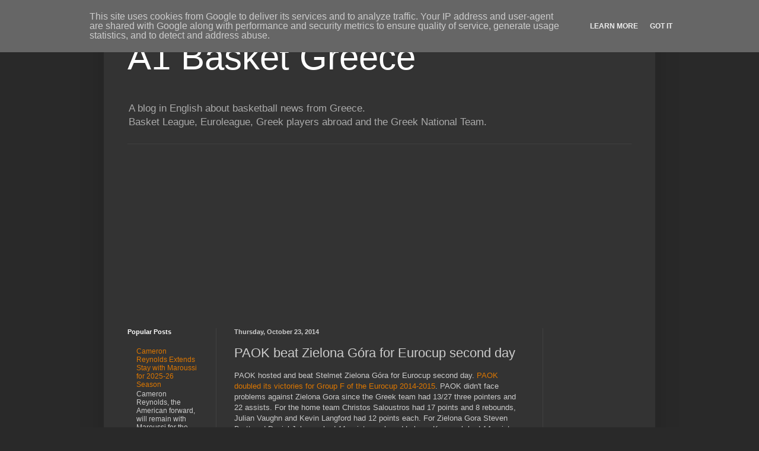

--- FILE ---
content_type: text/html; charset=UTF-8
request_url: https://www.a1basket.gr/2014/10/paok-beat-zielona-gora-for-eurocup.html
body_size: 11701
content:
<!DOCTYPE html>
<html class='v2' dir='ltr' xmlns='http://www.w3.org/1999/xhtml' xmlns:b='http://www.google.com/2005/gml/b' xmlns:data='http://www.google.com/2005/gml/data' xmlns:expr='http://www.google.com/2005/gml/expr' xmlns:og='http://ogp.me/ns#'>
<head>
<link href='https://www.blogger.com/static/v1/widgets/335934321-css_bundle_v2.css' rel='stylesheet' type='text/css'/>
<meta content='width=1100' name='viewport'/>
<meta content='text/html; charset=UTF-8' http-equiv='Content-Type'/>
<meta content='blogger' name='generator'/>
<link href='https://www.a1basket.gr/favicon.ico' rel='icon' type='image/x-icon'/>
<link href='https://www.a1basket.gr/2014/10/paok-beat-zielona-gora-for-eurocup.html' rel='canonical'/>
<link rel="alternate" type="application/atom+xml" title="A1 Basket Greece - Atom" href="https://www.a1basket.gr/feeds/posts/default" />
<link rel="alternate" type="application/rss+xml" title="A1 Basket Greece - RSS" href="https://www.a1basket.gr/feeds/posts/default?alt=rss" />
<link rel="service.post" type="application/atom+xml" title="A1 Basket Greece - Atom" href="https://www.blogger.com/feeds/3622491561348237477/posts/default" />

<link rel="alternate" type="application/atom+xml" title="A1 Basket Greece - Atom" href="https://www.a1basket.gr/feeds/3508685928182865258/comments/default" />
<!--Can't find substitution for tag [blog.ieCssRetrofitLinks]-->
<meta content='https://www.a1basket.gr/2014/10/paok-beat-zielona-gora-for-eurocup.html' property='og:url'/>
<meta content='PAOK beat Zielona Góra for Eurocup second day' property='og:title'/>
<meta content='A blog in English about basketball news from Greece.
Basket League, Euroleague, Greek players abroad and Greek National Team.' property='og:description'/>
<title>A1 Basket Greece: PAOK beat Zielona Góra for Eurocup second day</title>
<style id='page-skin-1' type='text/css'><!--
/*
-----------------------------------------------
Blogger Template Style
Name:     Simple
Designer: Blogger
URL:      www.blogger.com
----------------------------------------------- */
/* Content
----------------------------------------------- */
body {
font: normal normal 12px Arial, Tahoma, Helvetica, FreeSans, sans-serif;
color: #cccccc;
background: #292929 none repeat scroll top left;
padding: 0 40px 40px 40px;
}
html body .region-inner {
min-width: 0;
max-width: 100%;
width: auto;
}
h2 {
font-size: 22px;
}
a:link {
text-decoration:none;
color: #dd7700;
}
a:visited {
text-decoration:none;
color: #cc6600;
}
a:hover {
text-decoration:underline;
color: #cc6600;
}
.body-fauxcolumn-outer .fauxcolumn-inner {
background: transparent none repeat scroll top left;
_background-image: none;
}
.body-fauxcolumn-outer .cap-top {
position: absolute;
z-index: 1;
height: 400px;
width: 100%;
}
.body-fauxcolumn-outer .cap-top .cap-left {
width: 100%;
background: transparent none repeat-x scroll top left;
_background-image: none;
}
.content-outer {
-moz-box-shadow: 0 0 40px rgba(0, 0, 0, .15);
-webkit-box-shadow: 0 0 5px rgba(0, 0, 0, .15);
-goog-ms-box-shadow: 0 0 10px #333333;
box-shadow: 0 0 40px rgba(0, 0, 0, .15);
margin-bottom: 1px;
}
.content-inner {
padding: 10px 10px;
}
.content-inner {
background-color: #333333;
}
/* Header
----------------------------------------------- */
.header-outer {
background: transparent none repeat-x scroll 0 -400px;
_background-image: none;
}
.Header h1 {
font: normal normal 60px Arial, Tahoma, Helvetica, FreeSans, sans-serif;
color: #ffffff;
text-shadow: -1px -1px 1px rgba(0, 0, 0, .2);
}
.Header h1 a {
color: #ffffff;
}
.Header .description {
font-size: 140%;
color: #aaaaaa;
}
.header-inner .Header .titlewrapper {
padding: 22px 30px;
}
.header-inner .Header .descriptionwrapper {
padding: 0 30px;
}
/* Tabs
----------------------------------------------- */
.tabs-inner .section:first-child {
border-top: 1px solid #404040;
}
.tabs-inner .section:first-child ul {
margin-top: -1px;
border-top: 1px solid #404040;
border-left: 0 solid #404040;
border-right: 0 solid #404040;
}
.tabs-inner .widget ul {
background: #222222 none repeat-x scroll 0 -800px;
_background-image: none;
border-bottom: 1px solid #404040;
margin-top: 0;
margin-left: -30px;
margin-right: -30px;
}
.tabs-inner .widget li a {
display: inline-block;
padding: .6em 1em;
font: normal normal 14px Arial, Tahoma, Helvetica, FreeSans, sans-serif;
color: #999999;
border-left: 1px solid #333333;
border-right: 0 solid #404040;
}
.tabs-inner .widget li:first-child a {
border-left: none;
}
.tabs-inner .widget li.selected a, .tabs-inner .widget li a:hover {
color: #ffffff;
background-color: #000000;
text-decoration: none;
}
/* Columns
----------------------------------------------- */
.main-outer {
border-top: 0 solid #404040;
}
.fauxcolumn-left-outer .fauxcolumn-inner {
border-right: 1px solid #404040;
}
.fauxcolumn-right-outer .fauxcolumn-inner {
border-left: 1px solid #404040;
}
/* Headings
----------------------------------------------- */
div.widget > h2,
div.widget h2.title {
margin: 0 0 1em 0;
font: normal bold 11px Arial, Tahoma, Helvetica, FreeSans, sans-serif;
color: #ffffff;
}
/* Widgets
----------------------------------------------- */
.widget .zippy {
color: #999999;
text-shadow: 2px 2px 1px rgba(0, 0, 0, .1);
}
.widget .popular-posts ul {
list-style: none;
}
/* Posts
----------------------------------------------- */
h2.date-header {
font: normal bold 11px Arial, Tahoma, Helvetica, FreeSans, sans-serif;
}
.date-header span {
background-color: transparent;
color: #cccccc;
padding: inherit;
letter-spacing: inherit;
margin: inherit;
}
.main-inner {
padding-top: 30px;
padding-bottom: 30px;
}
.main-inner .column-center-inner {
padding: 0 15px;
}
.main-inner .column-center-inner .section {
margin: 0 15px;
}
.post {
margin: 0 0 25px 0;
}
h3.post-title, .comments h4 {
font: normal normal 22px Arial, Tahoma, Helvetica, FreeSans, sans-serif;
margin: .75em 0 0;
}
.post-body {
font-size: 110%;
line-height: 1.4;
position: relative;
}
.post-body img, .post-body .tr-caption-container, .Profile img, .Image img,
.BlogList .item-thumbnail img {
padding: 0;
background: #111111;
border: 1px solid #111111;
-moz-box-shadow: 1px 1px 5px rgba(0, 0, 0, .1);
-webkit-box-shadow: 1px 1px 5px rgba(0, 0, 0, .1);
box-shadow: 1px 1px 5px rgba(0, 0, 0, .1);
}
.post-body img, .post-body .tr-caption-container {
padding: 1px;
}
.post-body .tr-caption-container {
color: #cccccc;
}
.post-body .tr-caption-container img {
padding: 0;
background: transparent;
border: none;
-moz-box-shadow: 0 0 0 rgba(0, 0, 0, .1);
-webkit-box-shadow: 0 0 0 rgba(0, 0, 0, .1);
box-shadow: 0 0 0 rgba(0, 0, 0, .1);
}
.post-header {
margin: 0 0 1.5em;
line-height: 1.6;
font-size: 90%;
}
.post-footer {
margin: 20px -2px 0;
padding: 5px 10px;
color: #888888;
background-color: #303030;
border-bottom: 1px solid #444444;
line-height: 1.6;
font-size: 90%;
}
#comments .comment-author {
padding-top: 1.5em;
border-top: 1px solid #404040;
background-position: 0 1.5em;
}
#comments .comment-author:first-child {
padding-top: 0;
border-top: none;
}
.avatar-image-container {
margin: .2em 0 0;
}
#comments .avatar-image-container img {
border: 1px solid #111111;
}
/* Comments
----------------------------------------------- */
.comments .comments-content .icon.blog-author {
background-repeat: no-repeat;
background-image: url([data-uri]);
}
.comments .comments-content .loadmore a {
border-top: 1px solid #999999;
border-bottom: 1px solid #999999;
}
.comments .comment-thread.inline-thread {
background-color: #303030;
}
.comments .continue {
border-top: 2px solid #999999;
}
/* Accents
---------------------------------------------- */
.section-columns td.columns-cell {
border-left: 1px solid #404040;
}
.blog-pager {
background: transparent none no-repeat scroll top center;
}
.blog-pager-older-link, .home-link,
.blog-pager-newer-link {
background-color: #333333;
padding: 5px;
}
.footer-outer {
border-top: 0 dashed #bbbbbb;
}
/* Mobile
----------------------------------------------- */
body.mobile  {
background-size: auto;
}
.mobile .body-fauxcolumn-outer {
background: transparent none repeat scroll top left;
}
.mobile .body-fauxcolumn-outer .cap-top {
background-size: 100% auto;
}
.mobile .content-outer {
-webkit-box-shadow: 0 0 3px rgba(0, 0, 0, .15);
box-shadow: 0 0 3px rgba(0, 0, 0, .15);
}
.mobile .tabs-inner .widget ul {
margin-left: 0;
margin-right: 0;
}
.mobile .post {
margin: 0;
}
.mobile .main-inner .column-center-inner .section {
margin: 0;
}
.mobile .date-header span {
padding: 0.1em 10px;
margin: 0 -10px;
}
.mobile h3.post-title {
margin: 0;
}
.mobile .blog-pager {
background: transparent none no-repeat scroll top center;
}
.mobile .footer-outer {
border-top: none;
}
.mobile .main-inner, .mobile .footer-inner {
background-color: #333333;
}
.mobile-index-contents {
color: #cccccc;
}
.mobile-link-button {
background-color: #dd7700;
}
.mobile-link-button a:link, .mobile-link-button a:visited {
color: #ffffff;
}
.mobile .tabs-inner .section:first-child {
border-top: none;
}
.mobile .tabs-inner .PageList .widget-content {
background-color: #000000;
color: #ffffff;
border-top: 1px solid #404040;
border-bottom: 1px solid #404040;
}
.mobile .tabs-inner .PageList .widget-content .pagelist-arrow {
border-left: 1px solid #404040;
}

--></style>
<style id='template-skin-1' type='text/css'><!--
body {
min-width: 930px;
}
.content-outer, .content-fauxcolumn-outer, .region-inner {
min-width: 930px;
max-width: 930px;
_width: 930px;
}
.main-inner .columns {
padding-left: 180px;
padding-right: 180px;
}
.main-inner .fauxcolumn-center-outer {
left: 180px;
right: 180px;
/* IE6 does not respect left and right together */
_width: expression(this.parentNode.offsetWidth -
parseInt("180px") -
parseInt("180px") + 'px');
}
.main-inner .fauxcolumn-left-outer {
width: 180px;
}
.main-inner .fauxcolumn-right-outer {
width: 180px;
}
.main-inner .column-left-outer {
width: 180px;
right: 100%;
margin-left: -180px;
}
.main-inner .column-right-outer {
width: 180px;
margin-right: -180px;
}
#layout {
min-width: 0;
}
#layout .content-outer {
min-width: 0;
width: 800px;
}
#layout .region-inner {
min-width: 0;
width: auto;
}
--></style>
<!-- Google tag (gtag.js) -->
<script async='true' src='https://www.googletagmanager.com/gtag/js?id=G-DW6NJHEC44'></script>
<script>
        window.dataLayer = window.dataLayer || [];
        function gtag(){dataLayer.push(arguments);}
        gtag('js', new Date());
        gtag('config', 'G-DW6NJHEC44');
      </script>
<!-- Open Graph Meta Tags BEGIN -->
<meta content='A1 Basket Greece' property='og:title'/>
<meta content='website' property='og:type'/>
<meta content='http://www.a1basket.gr' property='og:url'/>
<meta content='https://i.ytimg.com/vi/WWmJhLy53iQ/mqdefault.jpg' property='og:image'/>
<meta content='A blog in English about basketball news from Greece' property='og:description'/>
<!-- Open Graph Meta Tags END -->
<!-- Twitter Cards BEGIN -->
<meta content='summary' name='twitter:card'/>
<meta content='@a1basket' name='twitter:site'/>
<meta content='@spyrosth' name='twitter:creator'/>
<meta content='A1 Basket Greece' name='twitter:title'/>
<meta content='A blog in English about basketball news from Greece' name='twitter:description'/>
<!-- Twitter Cards END -->
<!-- Facebook Pixel Code -->
<script>
  !function(f,b,e,v,n,t,s)
  {if(f.fbq)return;n=f.fbq=function(){n.callMethod?
  n.callMethod.apply(n,arguments):n.queue.push(arguments)};
  if(!f._fbq)f._fbq=n;n.push=n;n.loaded=!0;n.version='2.0';
  n.queue=[];t=b.createElement(e);t.async=!0;
  t.src=v;s=b.getElementsByTagName(e)[0];
  s.parentNode.insertBefore(t,s)}(window, document,'script',
  'https://connect.facebook.net/en_US/fbevents.js');
  fbq('init', '357712231097617');
  fbq('track', 'PageView');
</script>
<noscript><img height="1" width="1" style="display:none"
  src="https://www.facebook.com/tr?id=357712231097617&ev=PageView&noscript=1"
/></noscript>
<!-- End Facebook Pixel Code -->
<link href='https://www.blogger.com/dyn-css/authorization.css?targetBlogID=3622491561348237477&amp;zx=d25c3e47-5c79-40ed-a99a-cf458175c696' media='none' onload='if(media!=&#39;all&#39;)media=&#39;all&#39;' rel='stylesheet'/><noscript><link href='https://www.blogger.com/dyn-css/authorization.css?targetBlogID=3622491561348237477&amp;zx=d25c3e47-5c79-40ed-a99a-cf458175c696' rel='stylesheet'/></noscript>
<meta name='google-adsense-platform-account' content='ca-host-pub-1556223355139109'/>
<meta name='google-adsense-platform-domain' content='blogspot.com'/>

<!-- data-ad-client=ca-pub-9655440606749612 -->

<script type="text/javascript" language="javascript">
  // Supply ads personalization default for EEA readers
  // See https://www.blogger.com/go/adspersonalization
  adsbygoogle = window.adsbygoogle || [];
  if (typeof adsbygoogle.requestNonPersonalizedAds === 'undefined') {
    adsbygoogle.requestNonPersonalizedAds = 1;
  }
</script>


</head>
<body class='loading variant-dark'>
<div class='navbar section' id='navbar' name='Navbar'><div class='widget Navbar' data-version='1' id='Navbar1'><script type="text/javascript">
    function setAttributeOnload(object, attribute, val) {
      if(window.addEventListener) {
        window.addEventListener('load',
          function(){ object[attribute] = val; }, false);
      } else {
        window.attachEvent('onload', function(){ object[attribute] = val; });
      }
    }
  </script>
<div id="navbar-iframe-container"></div>
<script type="text/javascript" src="https://apis.google.com/js/platform.js"></script>
<script type="text/javascript">
      gapi.load("gapi.iframes:gapi.iframes.style.bubble", function() {
        if (gapi.iframes && gapi.iframes.getContext) {
          gapi.iframes.getContext().openChild({
              url: 'https://www.blogger.com/navbar/3622491561348237477?po\x3d3508685928182865258\x26origin\x3dhttps://www.a1basket.gr',
              where: document.getElementById("navbar-iframe-container"),
              id: "navbar-iframe"
          });
        }
      });
    </script><script type="text/javascript">
(function() {
var script = document.createElement('script');
script.type = 'text/javascript';
script.src = '//pagead2.googlesyndication.com/pagead/js/google_top_exp.js';
var head = document.getElementsByTagName('head')[0];
if (head) {
head.appendChild(script);
}})();
</script>
</div></div>
<div class='body-fauxcolumns'>
<div class='fauxcolumn-outer body-fauxcolumn-outer'>
<div class='cap-top'>
<div class='cap-left'></div>
<div class='cap-right'></div>
</div>
<div class='fauxborder-left'>
<div class='fauxborder-right'></div>
<div class='fauxcolumn-inner'>
</div>
</div>
<div class='cap-bottom'>
<div class='cap-left'></div>
<div class='cap-right'></div>
</div>
</div>
</div>
<div class='content'>
<div class='content-fauxcolumns'>
<div class='fauxcolumn-outer content-fauxcolumn-outer'>
<div class='cap-top'>
<div class='cap-left'></div>
<div class='cap-right'></div>
</div>
<div class='fauxborder-left'>
<div class='fauxborder-right'></div>
<div class='fauxcolumn-inner'>
</div>
</div>
<div class='cap-bottom'>
<div class='cap-left'></div>
<div class='cap-right'></div>
</div>
</div>
</div>
<div class='content-outer'>
<div class='content-cap-top cap-top'>
<div class='cap-left'></div>
<div class='cap-right'></div>
</div>
<div class='fauxborder-left content-fauxborder-left'>
<div class='fauxborder-right content-fauxborder-right'></div>
<div class='content-inner'>
<header>
<div class='header-outer'>
<div class='header-cap-top cap-top'>
<div class='cap-left'></div>
<div class='cap-right'></div>
</div>
<div class='fauxborder-left header-fauxborder-left'>
<div class='fauxborder-right header-fauxborder-right'></div>
<div class='region-inner header-inner'>
<div class='header section' id='header' name='Header'><div class='widget Header' data-version='1' id='Header1'>
<div id='header-inner'>
<div class='titlewrapper'>
<h1 class='title'>
<a href='https://www.a1basket.gr/'>
A1 Basket Greece
</a>
</h1>
</div>
<div class='descriptionwrapper'>
<p class='description'><span>A blog in English about basketball news from Greece.<br>Basket League, Euroleague, Greek players abroad and the Greek National Team.</span></p>
</div>
</div>
</div></div>
</div>
</div>
<div class='header-cap-bottom cap-bottom'>
<div class='cap-left'></div>
<div class='cap-right'></div>
</div>
</div>
</header>
<div class='tabs-outer'>
<div class='tabs-cap-top cap-top'>
<div class='cap-left'></div>
<div class='cap-right'></div>
</div>
<div class='fauxborder-left tabs-fauxborder-left'>
<div class='fauxborder-right tabs-fauxborder-right'></div>
<div class='region-inner tabs-inner'>
<div class='tabs section' id='crosscol' name='Cross-Column'><div class='widget AdSense' data-version='1' id='AdSense1'>
<div class='widget-content'>
<script async src="//pagead2.googlesyndication.com/pagead/js/adsbygoogle.js"></script>
<!-- a1basketgreece_crosscol_AdSense1_1x1_as -->
<ins class="adsbygoogle"
     style="display:block"
     data-ad-client="ca-pub-9655440606749612"
     data-ad-host="ca-host-pub-1556223355139109"
     data-ad-host-channel="L0005"
     data-ad-slot="5944204480"
     data-ad-format="auto"></ins>
<script>
(adsbygoogle = window.adsbygoogle || []).push({});
</script>
<div class='clear'></div>
</div>
</div></div>
<div class='tabs no-items section' id='crosscol-overflow' name='Cross-Column 2'></div>
</div>
</div>
<div class='tabs-cap-bottom cap-bottom'>
<div class='cap-left'></div>
<div class='cap-right'></div>
</div>
</div>
<div class='main-outer'>
<div class='main-cap-top cap-top'>
<div class='cap-left'></div>
<div class='cap-right'></div>
</div>
<div class='fauxborder-left main-fauxborder-left'>
<div class='fauxborder-right main-fauxborder-right'></div>
<div class='region-inner main-inner'>
<div class='columns fauxcolumns'>
<div class='fauxcolumn-outer fauxcolumn-center-outer'>
<div class='cap-top'>
<div class='cap-left'></div>
<div class='cap-right'></div>
</div>
<div class='fauxborder-left'>
<div class='fauxborder-right'></div>
<div class='fauxcolumn-inner'>
</div>
</div>
<div class='cap-bottom'>
<div class='cap-left'></div>
<div class='cap-right'></div>
</div>
</div>
<div class='fauxcolumn-outer fauxcolumn-left-outer'>
<div class='cap-top'>
<div class='cap-left'></div>
<div class='cap-right'></div>
</div>
<div class='fauxborder-left'>
<div class='fauxborder-right'></div>
<div class='fauxcolumn-inner'>
</div>
</div>
<div class='cap-bottom'>
<div class='cap-left'></div>
<div class='cap-right'></div>
</div>
</div>
<div class='fauxcolumn-outer fauxcolumn-right-outer'>
<div class='cap-top'>
<div class='cap-left'></div>
<div class='cap-right'></div>
</div>
<div class='fauxborder-left'>
<div class='fauxborder-right'></div>
<div class='fauxcolumn-inner'>
</div>
</div>
<div class='cap-bottom'>
<div class='cap-left'></div>
<div class='cap-right'></div>
</div>
</div>
<!-- corrects IE6 width calculation -->
<div class='columns-inner'>
<div class='column-center-outer'>
<div class='column-center-inner'>
<div class='main section' id='main' name='Main'><div class='widget Blog' data-version='1' id='Blog1'>
<div class='blog-posts hfeed'>

          <div class="date-outer">
        
<h2 class='date-header'><span>Thursday, October 23, 2014</span></h2>

          <div class="date-posts">
        
<div class='post-outer'>
<div class='post hentry uncustomized-post-template' itemprop='blogPost' itemscope='itemscope' itemtype='http://schema.org/BlogPosting'>
<meta content='3622491561348237477' itemprop='blogId'/>
<meta content='3508685928182865258' itemprop='postId'/>
<a name='3508685928182865258'></a>
<h3 class='post-title entry-title' itemprop='name'>
PAOK beat Zielona Góra for Eurocup second day
</h3>
<div class='post-header'>
<div class='post-header-line-1'></div>
</div>
<div class='post-body entry-content' id='post-body-3508685928182865258' itemprop='description articleBody'>
<div dir="ltr" style="text-align: left;" trbidi="on">
PAOK hosted and beat Stelmet Zielona Góra for Eurocup second day. <a href="http://www.a1basket.gr/2014/09/paok-eurocup-group-f-fixtures.html" target="_blank">PAOK doubled its victories for Group F of the Eurocup 2014-2015</a>. PAOK didn't face problems against Zielona Gora since the Greek team had 13/27 three pointers and 22 assists. For the home team Christos Saloustros had 17 points and 8 rebounds, Julian Vaughn and Kevin Langford had 12 points each. For Zielona Gora Steven Burtt and Daniel Johnson had 11 points each and Lukasz Koszarek had 14 points and 8 assists. <br />
Quarters' scores: 21-20, 45-33, 64-53, 85-66<br />
<br />
<b>PAOK</b> (Markopoulos): Langford 12 (1), Liapis 4, Charalampidis 8 (2), Carter 7 (1), Kakaroudis 6 (1), Tsochlas 7 (1), Dedas 9 (3), Margaritis 3 (1), Kottas, Odum, Vaughn 12 (2), <b>Saloustros 17 (3).</b><br />
<b>Stelmet Zielona Góra </b>(Adamek): Cel 2, Troutman 8, Burtt 11 (1)<b>,</b> Hosley 8, Kucharek, Johnson 11<b>,</b> Hrycaniuk 2, Zamojski 10 (2),<b> Koszarek 14 (2)</b>.</div>
<div style='clear: both;'></div>
</div>
<div class='post-footer'>
<div class='post-footer-line post-footer-line-1'>
<span class='post-author vcard'>
Αναρτήθηκε από
<span class='fn' itemprop='author' itemscope='itemscope' itemtype='http://schema.org/Person'>
<span itemprop='name'>Spyros</span>
</span>
</span>
<span class='post-timestamp'>
στις
<meta content='https://www.a1basket.gr/2014/10/paok-beat-zielona-gora-for-eurocup.html' itemprop='url'/>
<a class='timestamp-link' href='https://www.a1basket.gr/2014/10/paok-beat-zielona-gora-for-eurocup.html' rel='bookmark' title='permanent link'><abbr class='published' itemprop='datePublished' title='2014-10-23T16:18:00+03:00'>4:18&#8239;PM</abbr></a>
</span>
<span class='post-comment-link'>
</span>
<span class='post-icons'>
<span class='item-control blog-admin pid-270663907'>
<a href='https://www.blogger.com/post-edit.g?blogID=3622491561348237477&postID=3508685928182865258&from=pencil' title='Edit Post'>
<img alt='' class='icon-action' height='18' src='https://resources.blogblog.com/img/icon18_edit_allbkg.gif' width='18'/>
</a>
</span>
</span>
<div class='post-share-buttons goog-inline-block'>
<a class='goog-inline-block share-button sb-email' href='https://www.blogger.com/share-post.g?blogID=3622491561348237477&postID=3508685928182865258&target=email' target='_blank' title='Email This'><span class='share-button-link-text'>Email This</span></a><a class='goog-inline-block share-button sb-blog' href='https://www.blogger.com/share-post.g?blogID=3622491561348237477&postID=3508685928182865258&target=blog' onclick='window.open(this.href, "_blank", "height=270,width=475"); return false;' target='_blank' title='BlogThis!'><span class='share-button-link-text'>BlogThis!</span></a><a class='goog-inline-block share-button sb-twitter' href='https://www.blogger.com/share-post.g?blogID=3622491561348237477&postID=3508685928182865258&target=twitter' target='_blank' title='Share to X'><span class='share-button-link-text'>Share to X</span></a><a class='goog-inline-block share-button sb-facebook' href='https://www.blogger.com/share-post.g?blogID=3622491561348237477&postID=3508685928182865258&target=facebook' onclick='window.open(this.href, "_blank", "height=430,width=640"); return false;' target='_blank' title='Share to Facebook'><span class='share-button-link-text'>Share to Facebook</span></a><a class='goog-inline-block share-button sb-pinterest' href='https://www.blogger.com/share-post.g?blogID=3622491561348237477&postID=3508685928182865258&target=pinterest' target='_blank' title='Share to Pinterest'><span class='share-button-link-text'>Share to Pinterest</span></a>
</div>
</div>
<div class='post-footer-line post-footer-line-2'>
<span class='post-labels'>
Ετικέτες
<a href='https://www.a1basket.gr/search/label/Christos%20Saloustros' rel='tag'>Christos Saloustros</a>,
<a href='https://www.a1basket.gr/search/label/Daniel%20Johnson' rel='tag'>Daniel Johnson</a>,
<a href='https://www.a1basket.gr/search/label/Eurocup%202014-2015' rel='tag'>Eurocup 2014-2015</a>,
<a href='https://www.a1basket.gr/search/label/Group%20F' rel='tag'>Group F</a>,
<a href='https://www.a1basket.gr/search/label/Julian%20Vaughn' rel='tag'>Julian Vaughn</a>,
<a href='https://www.a1basket.gr/search/label/Lukasz%20Koszarek' rel='tag'>Lukasz Koszarek</a>,
<a href='https://www.a1basket.gr/search/label/PAOK%20BC' rel='tag'>PAOK BC</a>,
<a href='https://www.a1basket.gr/search/label/PAOK%20in%20Eurocup' rel='tag'>PAOK in Eurocup</a>,
<a href='https://www.a1basket.gr/search/label/Stelmet%20Zielona%20G%C3%B3ra' rel='tag'>Stelmet Zielona Góra</a>,
<a href='https://www.a1basket.gr/search/label/Steven%20Burtt' rel='tag'>Steven Burtt</a>
</span>
</div>
<div class='post-footer-line post-footer-line-3'>
<span class='post-location'>
</span>
</div>
</div>
</div>
<div class='comments' id='comments'>
<a name='comments'></a>
<h4>No comments:</h4>
<div id='Blog1_comments-block-wrapper'>
<dl class='avatar-comment-indent' id='comments-block'>
</dl>
</div>
<p class='comment-footer'>
<div class='comment-form'>
<a name='comment-form'></a>
<h4 id='comment-post-message'>Post a Comment</h4>
<p>
</p>
<a href='https://www.blogger.com/comment/frame/3622491561348237477?po=3508685928182865258&hl=en&saa=85391&origin=https://www.a1basket.gr' id='comment-editor-src'></a>
<iframe allowtransparency='true' class='blogger-iframe-colorize blogger-comment-from-post' frameborder='0' height='410px' id='comment-editor' name='comment-editor' src='' width='100%'></iframe>
<script src='https://www.blogger.com/static/v1/jsbin/2830521187-comment_from_post_iframe.js' type='text/javascript'></script>
<script type='text/javascript'>
      BLOG_CMT_createIframe('https://www.blogger.com/rpc_relay.html');
    </script>
</div>
</p>
</div>
</div>

        </div></div>
      
</div>
<div class='blog-pager' id='blog-pager'>
<span id='blog-pager-newer-link'>
<a class='blog-pager-newer-link' href='https://www.a1basket.gr/2014/10/panathinaikos-lost-by-bayern-munich-for.html' id='Blog1_blog-pager-newer-link' title='Newer Post'>Newer Post</a>
</span>
<span id='blog-pager-older-link'>
<a class='blog-pager-older-link' href='https://www.a1basket.gr/2014/10/greek-basketball-cup-2014-2015-semi-finals-paok-panathinaikos-aenk-apollon.html' id='Blog1_blog-pager-older-link' title='Older Post'>Older Post</a>
</span>
<a class='home-link' href='https://www.a1basket.gr/'>Home</a>
</div>
<div class='clear'></div>
<div class='post-feeds'>
<div class='feed-links'>
Subscribe to:
<a class='feed-link' href='https://www.a1basket.gr/feeds/3508685928182865258/comments/default' target='_blank' type='application/atom+xml'>Post Comments (Atom)</a>
</div>
</div>
</div></div>
</div>
</div>
<div class='column-left-outer'>
<div class='column-left-inner'>
<aside>
<div class='sidebar section' id='sidebar-left-1'><div class='widget PopularPosts' data-version='1' id='PopularPosts1'>
<h2>Popular Posts</h2>
<div class='widget-content popular-posts'>
<ul>
<li>
<div class='item-title'><a href='https://www.a1basket.gr/2025/07/cameron-reynolds-extends-stay-with-marousi-bc-greece.html'>Cameron Reynolds Extends Stay with Maroussi for 2025-26 Season</a></div>
<div class='item-snippet'>Cameron Reynolds, the American forward, will remain with Maroussi for the 2025-26 season. This marks his second collaboration with coach Ili...</div>
</li>
<li>
<div class='item-title'><a href='https://www.a1basket.gr/2025/07/greece-u20-roster-in-fiba-EuroBasket-u20-2025.html'>Greece U20 roster in FIBA U20 EuroBasket 2025</a></div>
<div class='item-snippet'>The FIBA U20 EuroBasket 2025 tournament is back in Heraklion, Crete, after two years, ready to showcase Europe&#39;s most promising young ba...</div>
</li>
<li>
<div class='item-title'><a href='https://www.a1basket.gr/2019/07/peristeri-signed-moses-kingsley.html'>Peristeri signed Moses Kingsley</a></div>
<div class='item-snippet'>    Peristeri signed Moses Kingsley. The 24-year-old Nigerian center graduated from Arkansas College and went undrafted in the 2017 NBA Draf...</div>
</li>
<li>
<div class='item-title'><a href='https://www.a1basket.gr/2015/10/korivos-amaliadas-roster-2015-2016.html'>Korivos Amaliadas roster 2015-2016</a></div>
<div class='item-snippet'> Korivos Amaliadas roster 2015-2016   Davis Dwayne  Synetos Aristeidis  Poulianitis Stelios  Charitopoulos Dimitris  Batis Nikos  Trotter Ob...</div>
</li>
</ul>
<div class='clear'></div>
</div>
</div></div>
</aside>
</div>
</div>
<div class='column-right-outer'>
<div class='column-right-inner'>
<aside>
<div class='sidebar section' id='sidebar-right-1'><div class='widget AdSense' data-version='1' id='AdSense2'>
<div class='widget-content'>
<script async src="//pagead2.googlesyndication.com/pagead/js/adsbygoogle.js"></script>
<!-- a1basketgreece_sidebar-right-1_AdSense2_1x1_as -->
<ins class="adsbygoogle"
     style="display:block"
     data-ad-client="ca-pub-9655440606749612"
     data-ad-host="ca-host-pub-1556223355139109"
     data-ad-host-channel="L0001"
     data-ad-slot="2915723681"
     data-ad-format="auto"></ins>
<script>
(adsbygoogle = window.adsbygoogle || []).push({});
</script>
<div class='clear'></div>
</div>
</div><div class='widget HTML' data-version='1' id='HTML2'>
<h2 class='title'>Follow us on Twitter!</h2>
<div class='widget-content'>
<a href="https://twitter.com/a1basket" class="twitter-follow-button" data-show-count="false">Follow @a1basket</a>
<script>!function(d,s,id){var js,fjs=d.getElementsByTagName(s)[0],p=/^http:/.test(d.location)?'http':'https';if(!d.getElementById(id)){js=d.createElement(s);js.id=id;js.src=p+'://platform.twitter.com/widgets.js';fjs.parentNode.insertBefore(js,fjs);}}(document, 'script', 'twitter-wjs');</script>
</div>
<div class='clear'></div>
</div><div class='widget HTML' data-version='1' id='HTML1'>
<h2 class='title'>Like us on Facebook</h2>
<div class='widget-content'>
<!-- Facebook Badge START --><a href="https://www.facebook.com/pages/A1-Basket-Greece/740717472713678" title="A1 Basket Greece" style="font-family: &quot;lucida grande&quot;,tahoma,verdana,arial,sans-serif; font-size: 11px; font-variant: normal; font-style: normal; font-weight: normal; color: #3B5998; text-decoration: none;" target="_TOP">A1 Basket Greece</a><br /><a href="https://www.facebook.com/pages/A1-Basket-Greece/740717472713678" title="A1 Basket Greece" target="_TOP"><img class="img" src="https://badge.facebook.com/badge/740717472713678.1499.965553473.png" style="border: 0px;" alt="" /></a><br /><a href="https://en-gb.facebook.com/advertising" title="Make your own badge!" style="font-family: &quot;lucida grande&quot;,tahoma,verdana,arial,sans-serif; font-size: 11px; font-variant: normal; font-style: normal; font-weight: normal; color: #3B5998; text-decoration: none;" target="_TOP">Promote your Page too</a><!-- Facebook Badge END -->
</div>
<div class='clear'></div>
</div><div class='widget BlogArchive' data-version='1' id='BlogArchive1'>
<h2>A1 Basket Posts</h2>
<div class='widget-content'>
<div id='ArchiveList'>
<div id='BlogArchive1_ArchiveList'>
<select id='BlogArchive1_ArchiveMenu'>
<option value=''>A1 Basket Posts</option>
<option value='https://www.a1basket.gr/2025/07/'>July 2025 (22)</option>
<option value='https://www.a1basket.gr/2025/06/'>June 2025 (35)</option>
<option value='https://www.a1basket.gr/2024/07/'>July 2024 (25)</option>
<option value='https://www.a1basket.gr/2024/06/'>June 2024 (38)</option>
<option value='https://www.a1basket.gr/2019/07/'>July 2019 (44)</option>
<option value='https://www.a1basket.gr/2019/01/'>January 2019 (10)</option>
<option value='https://www.a1basket.gr/2018/12/'>December 2018 (14)</option>
<option value='https://www.a1basket.gr/2018/11/'>November 2018 (23)</option>
<option value='https://www.a1basket.gr/2018/10/'>October 2018 (17)</option>
<option value='https://www.a1basket.gr/2018/09/'>September 2018 (31)</option>
<option value='https://www.a1basket.gr/2018/08/'>August 2018 (29)</option>
<option value='https://www.a1basket.gr/2018/07/'>July 2018 (51)</option>
<option value='https://www.a1basket.gr/2018/06/'>June 2018 (13)</option>
<option value='https://www.a1basket.gr/2018/05/'>May 2018 (7)</option>
<option value='https://www.a1basket.gr/2018/04/'>April 2018 (3)</option>
<option value='https://www.a1basket.gr/2018/03/'>March 2018 (5)</option>
<option value='https://www.a1basket.gr/2018/02/'>February 2018 (6)</option>
<option value='https://www.a1basket.gr/2018/01/'>January 2018 (6)</option>
<option value='https://www.a1basket.gr/2017/12/'>December 2017 (9)</option>
<option value='https://www.a1basket.gr/2017/11/'>November 2017 (13)</option>
<option value='https://www.a1basket.gr/2017/10/'>October 2017 (33)</option>
<option value='https://www.a1basket.gr/2017/09/'>September 2017 (5)</option>
<option value='https://www.a1basket.gr/2017/08/'>August 2017 (45)</option>
<option value='https://www.a1basket.gr/2017/07/'>July 2017 (39)</option>
<option value='https://www.a1basket.gr/2017/06/'>June 2017 (12)</option>
<option value='https://www.a1basket.gr/2017/03/'>March 2017 (2)</option>
<option value='https://www.a1basket.gr/2017/02/'>February 2017 (11)</option>
<option value='https://www.a1basket.gr/2017/01/'>January 2017 (4)</option>
<option value='https://www.a1basket.gr/2016/12/'>December 2016 (6)</option>
<option value='https://www.a1basket.gr/2016/11/'>November 2016 (14)</option>
<option value='https://www.a1basket.gr/2016/10/'>October 2016 (26)</option>
<option value='https://www.a1basket.gr/2016/09/'>September 2016 (45)</option>
<option value='https://www.a1basket.gr/2016/08/'>August 2016 (56)</option>
<option value='https://www.a1basket.gr/2016/07/'>July 2016 (60)</option>
<option value='https://www.a1basket.gr/2016/06/'>June 2016 (28)</option>
<option value='https://www.a1basket.gr/2016/05/'>May 2016 (12)</option>
<option value='https://www.a1basket.gr/2016/04/'>April 2016 (19)</option>
<option value='https://www.a1basket.gr/2016/03/'>March 2016 (13)</option>
<option value='https://www.a1basket.gr/2016/02/'>February 2016 (28)</option>
<option value='https://www.a1basket.gr/2016/01/'>January 2016 (30)</option>
<option value='https://www.a1basket.gr/2015/12/'>December 2015 (31)</option>
<option value='https://www.a1basket.gr/2015/11/'>November 2015 (37)</option>
<option value='https://www.a1basket.gr/2015/10/'>October 2015 (58)</option>
<option value='https://www.a1basket.gr/2015/09/'>September 2015 (39)</option>
<option value='https://www.a1basket.gr/2015/08/'>August 2015 (35)</option>
<option value='https://www.a1basket.gr/2015/07/'>July 2015 (45)</option>
<option value='https://www.a1basket.gr/2015/06/'>June 2015 (6)</option>
<option value='https://www.a1basket.gr/2015/05/'>May 2015 (3)</option>
<option value='https://www.a1basket.gr/2015/04/'>April 2015 (28)</option>
<option value='https://www.a1basket.gr/2015/03/'>March 2015 (49)</option>
<option value='https://www.a1basket.gr/2015/02/'>February 2015 (37)</option>
<option value='https://www.a1basket.gr/2015/01/'>January 2015 (32)</option>
<option value='https://www.a1basket.gr/2014/12/'>December 2014 (58)</option>
<option value='https://www.a1basket.gr/2014/11/'>November 2014 (92)</option>
<option value='https://www.a1basket.gr/2014/10/'>October 2014 (82)</option>
<option value='https://www.a1basket.gr/2014/09/'>September 2014 (79)</option>
<option value='https://www.a1basket.gr/2014/08/'>August 2014 (65)</option>
<option value='https://www.a1basket.gr/2014/07/'>July 2014 (53)</option>
<option value='https://www.a1basket.gr/2014/06/'>June 2014 (54)</option>
<option value='https://www.a1basket.gr/2014/05/'>May 2014 (28)</option>
<option value='https://www.a1basket.gr/2014/04/'>April 2014 (34)</option>
<option value='https://www.a1basket.gr/2014/03/'>March 2014 (69)</option>
<option value='https://www.a1basket.gr/2014/02/'>February 2014 (62)</option>
<option value='https://www.a1basket.gr/2014/01/'>January 2014 (64)</option>
<option value='https://www.a1basket.gr/2013/12/'>December 2013 (68)</option>
<option value='https://www.a1basket.gr/2013/11/'>November 2013 (68)</option>
<option value='https://www.a1basket.gr/2013/10/'>October 2013 (91)</option>
<option value='https://www.a1basket.gr/2013/09/'>September 2013 (90)</option>
<option value='https://www.a1basket.gr/2013/08/'>August 2013 (72)</option>
<option value='https://www.a1basket.gr/2013/07/'>July 2013 (12)</option>
</select>
</div>
</div>
<div class='clear'></div>
</div>
</div></div>
</aside>
</div>
</div>
</div>
<div style='clear: both'></div>
<!-- columns -->
</div>
<!-- main -->
</div>
</div>
<div class='main-cap-bottom cap-bottom'>
<div class='cap-left'></div>
<div class='cap-right'></div>
</div>
</div>
<footer>
<div class='footer-outer'>
<div class='footer-cap-top cap-top'>
<div class='cap-left'></div>
<div class='cap-right'></div>
</div>
<div class='fauxborder-left footer-fauxborder-left'>
<div class='fauxborder-right footer-fauxborder-right'></div>
<div class='region-inner footer-inner'>
<div class='foot section' id='footer-1'><div class='widget AdSense' data-version='1' id='AdSense3'>
<div class='widget-content'>
<script type="text/javascript">
    google_ad_client = "ca-pub-9655440606749612";
    google_ad_host = "ca-host-pub-1556223355139109";
    google_ad_host_channel = "L0003";
    google_ad_slot = "5589988487";
    google_ad_width = 728;
    google_ad_height = 90;
</script>
<!-- a1basketgreece_footer-1_AdSense3_728x90_as -->
<script type="text/javascript"
src="//pagead2.googlesyndication.com/pagead/show_ads.js">
</script>
<div class='clear'></div>
</div>
</div></div>
<table border='0' cellpadding='0' cellspacing='0' class='section-columns columns-2'>
<tbody>
<tr>
<td class='first columns-cell'>
<div class='foot no-items section' id='footer-2-1'></div>
</td>
<td class='columns-cell'>
<div class='foot no-items section' id='footer-2-2'></div>
</td>
</tr>
</tbody>
</table>
<!-- outside of the include in order to lock Attribution widget -->
<div class='foot section' id='footer-3' name='Footer'><div class='widget Attribution' data-version='1' id='Attribution1'>
<div class='widget-content' style='text-align: center;'>
&#169; A1basket.gr and <a href="http://www.theodoritsis.eu">Spyros Theodoritsis</a>. Simple theme. Powered by <a href='https://www.blogger.com' target='_blank'>Blogger</a>.
</div>
<div class='clear'></div>
</div></div>
</div>
</div>
<div class='footer-cap-bottom cap-bottom'>
<div class='cap-left'></div>
<div class='cap-right'></div>
</div>
</div>
</footer>
<!-- content -->
</div>
</div>
<div class='content-cap-bottom cap-bottom'>
<div class='cap-left'></div>
<div class='cap-right'></div>
</div>
</div>
</div>
<script type='text/javascript'>
    window.setTimeout(function() {
        document.body.className = document.body.className.replace('loading', '');
      }, 10);
  </script>
<!--It is your responsibility to notify your visitors about cookies used and data collected on your blog. Blogger makes a standard notification available for you to use on your blog, and you can customize it or replace with your own notice. See http://www.blogger.com/go/cookiechoices for more details.-->
<script defer='' src='/js/cookienotice.js'></script>
<script>
    document.addEventListener('DOMContentLoaded', function(event) {
      window.cookieChoices && cookieChoices.showCookieConsentBar && cookieChoices.showCookieConsentBar(
          (window.cookieOptions && cookieOptions.msg) || 'This site uses cookies from Google to deliver its services and to analyze traffic. Your IP address and user-agent are shared with Google along with performance and security metrics to ensure quality of service, generate usage statistics, and to detect and address abuse.',
          (window.cookieOptions && cookieOptions.close) || 'Got it',
          (window.cookieOptions && cookieOptions.learn) || 'Learn More',
          (window.cookieOptions && cookieOptions.link) || 'https://www.blogger.com/go/blogspot-cookies');
    });
  </script>

<script type="text/javascript" src="https://www.blogger.com/static/v1/widgets/3845888474-widgets.js"></script>
<script type='text/javascript'>
window['__wavt'] = 'AOuZoY6JeYLYQIHor3332OtyUmmcqhfMBQ:1768830466093';_WidgetManager._Init('//www.blogger.com/rearrange?blogID\x3d3622491561348237477','//www.a1basket.gr/2014/10/paok-beat-zielona-gora-for-eurocup.html','3622491561348237477');
_WidgetManager._SetDataContext([{'name': 'blog', 'data': {'blogId': '3622491561348237477', 'title': 'A1 Basket Greece', 'url': 'https://www.a1basket.gr/2014/10/paok-beat-zielona-gora-for-eurocup.html', 'canonicalUrl': 'https://www.a1basket.gr/2014/10/paok-beat-zielona-gora-for-eurocup.html', 'homepageUrl': 'https://www.a1basket.gr/', 'searchUrl': 'https://www.a1basket.gr/search', 'canonicalHomepageUrl': 'https://www.a1basket.gr/', 'blogspotFaviconUrl': 'https://www.a1basket.gr/favicon.ico', 'bloggerUrl': 'https://www.blogger.com', 'hasCustomDomain': true, 'httpsEnabled': true, 'enabledCommentProfileImages': true, 'gPlusViewType': 'FILTERED_POSTMOD', 'adultContent': false, 'analyticsAccountNumber': 'G-DW6NJHEC44', 'analytics4': true, 'encoding': 'UTF-8', 'locale': 'en', 'localeUnderscoreDelimited': 'en', 'languageDirection': 'ltr', 'isPrivate': false, 'isMobile': false, 'isMobileRequest': false, 'mobileClass': '', 'isPrivateBlog': false, 'isDynamicViewsAvailable': true, 'feedLinks': '\x3clink rel\x3d\x22alternate\x22 type\x3d\x22application/atom+xml\x22 title\x3d\x22A1 Basket Greece - Atom\x22 href\x3d\x22https://www.a1basket.gr/feeds/posts/default\x22 /\x3e\n\x3clink rel\x3d\x22alternate\x22 type\x3d\x22application/rss+xml\x22 title\x3d\x22A1 Basket Greece - RSS\x22 href\x3d\x22https://www.a1basket.gr/feeds/posts/default?alt\x3drss\x22 /\x3e\n\x3clink rel\x3d\x22service.post\x22 type\x3d\x22application/atom+xml\x22 title\x3d\x22A1 Basket Greece - Atom\x22 href\x3d\x22https://www.blogger.com/feeds/3622491561348237477/posts/default\x22 /\x3e\n\n\x3clink rel\x3d\x22alternate\x22 type\x3d\x22application/atom+xml\x22 title\x3d\x22A1 Basket Greece - Atom\x22 href\x3d\x22https://www.a1basket.gr/feeds/3508685928182865258/comments/default\x22 /\x3e\n', 'meTag': '', 'adsenseClientId': 'ca-pub-9655440606749612', 'adsenseHostId': 'ca-host-pub-1556223355139109', 'adsenseHasAds': true, 'adsenseAutoAds': false, 'boqCommentIframeForm': true, 'loginRedirectParam': '', 'view': '', 'dynamicViewsCommentsSrc': '//www.blogblog.com/dynamicviews/4224c15c4e7c9321/js/comments.js', 'dynamicViewsScriptSrc': '//www.blogblog.com/dynamicviews/f9a985b7a2d28680', 'plusOneApiSrc': 'https://apis.google.com/js/platform.js', 'disableGComments': true, 'interstitialAccepted': false, 'sharing': {'platforms': [{'name': 'Get link', 'key': 'link', 'shareMessage': 'Get link', 'target': ''}, {'name': 'Facebook', 'key': 'facebook', 'shareMessage': 'Share to Facebook', 'target': 'facebook'}, {'name': 'BlogThis!', 'key': 'blogThis', 'shareMessage': 'BlogThis!', 'target': 'blog'}, {'name': 'X', 'key': 'twitter', 'shareMessage': 'Share to X', 'target': 'twitter'}, {'name': 'Pinterest', 'key': 'pinterest', 'shareMessage': 'Share to Pinterest', 'target': 'pinterest'}, {'name': 'Email', 'key': 'email', 'shareMessage': 'Email', 'target': 'email'}], 'disableGooglePlus': true, 'googlePlusShareButtonWidth': 0, 'googlePlusBootstrap': '\x3cscript type\x3d\x22text/javascript\x22\x3ewindow.___gcfg \x3d {\x27lang\x27: \x27en\x27};\x3c/script\x3e'}, 'hasCustomJumpLinkMessage': false, 'jumpLinkMessage': 'Read more', 'pageType': 'item', 'postId': '3508685928182865258', 'pageName': 'PAOK beat Zielona G\xf3ra for Eurocup second day', 'pageTitle': 'A1 Basket Greece: PAOK beat Zielona G\xf3ra for Eurocup second day', 'metaDescription': ''}}, {'name': 'features', 'data': {}}, {'name': 'messages', 'data': {'edit': 'Edit', 'linkCopiedToClipboard': 'Link copied to clipboard!', 'ok': 'Ok', 'postLink': 'Post Link'}}, {'name': 'template', 'data': {'name': 'custom', 'localizedName': 'Custom', 'isResponsive': false, 'isAlternateRendering': false, 'isCustom': true, 'variant': 'dark', 'variantId': 'dark'}}, {'name': 'view', 'data': {'classic': {'name': 'classic', 'url': '?view\x3dclassic'}, 'flipcard': {'name': 'flipcard', 'url': '?view\x3dflipcard'}, 'magazine': {'name': 'magazine', 'url': '?view\x3dmagazine'}, 'mosaic': {'name': 'mosaic', 'url': '?view\x3dmosaic'}, 'sidebar': {'name': 'sidebar', 'url': '?view\x3dsidebar'}, 'snapshot': {'name': 'snapshot', 'url': '?view\x3dsnapshot'}, 'timeslide': {'name': 'timeslide', 'url': '?view\x3dtimeslide'}, 'isMobile': false, 'title': 'PAOK beat Zielona G\xf3ra for Eurocup second day', 'description': 'A blog in English about basketball news from Greece.\nBasket League, Euroleague, Greek players abroad and Greek National Team.', 'url': 'https://www.a1basket.gr/2014/10/paok-beat-zielona-gora-for-eurocup.html', 'type': 'item', 'isSingleItem': true, 'isMultipleItems': false, 'isError': false, 'isPage': false, 'isPost': true, 'isHomepage': false, 'isArchive': false, 'isLabelSearch': false, 'postId': 3508685928182865258}}]);
_WidgetManager._RegisterWidget('_NavbarView', new _WidgetInfo('Navbar1', 'navbar', document.getElementById('Navbar1'), {}, 'displayModeFull'));
_WidgetManager._RegisterWidget('_HeaderView', new _WidgetInfo('Header1', 'header', document.getElementById('Header1'), {}, 'displayModeFull'));
_WidgetManager._RegisterWidget('_AdSenseView', new _WidgetInfo('AdSense1', 'crosscol', document.getElementById('AdSense1'), {}, 'displayModeFull'));
_WidgetManager._RegisterWidget('_BlogView', new _WidgetInfo('Blog1', 'main', document.getElementById('Blog1'), {'cmtInteractionsEnabled': false, 'lightboxEnabled': true, 'lightboxModuleUrl': 'https://www.blogger.com/static/v1/jsbin/4049919853-lbx.js', 'lightboxCssUrl': 'https://www.blogger.com/static/v1/v-css/828616780-lightbox_bundle.css'}, 'displayModeFull'));
_WidgetManager._RegisterWidget('_PopularPostsView', new _WidgetInfo('PopularPosts1', 'sidebar-left-1', document.getElementById('PopularPosts1'), {}, 'displayModeFull'));
_WidgetManager._RegisterWidget('_AdSenseView', new _WidgetInfo('AdSense2', 'sidebar-right-1', document.getElementById('AdSense2'), {}, 'displayModeFull'));
_WidgetManager._RegisterWidget('_HTMLView', new _WidgetInfo('HTML2', 'sidebar-right-1', document.getElementById('HTML2'), {}, 'displayModeFull'));
_WidgetManager._RegisterWidget('_HTMLView', new _WidgetInfo('HTML1', 'sidebar-right-1', document.getElementById('HTML1'), {}, 'displayModeFull'));
_WidgetManager._RegisterWidget('_BlogArchiveView', new _WidgetInfo('BlogArchive1', 'sidebar-right-1', document.getElementById('BlogArchive1'), {'languageDirection': 'ltr', 'loadingMessage': 'Loading\x26hellip;'}, 'displayModeFull'));
_WidgetManager._RegisterWidget('_AdSenseView', new _WidgetInfo('AdSense3', 'footer-1', document.getElementById('AdSense3'), {}, 'displayModeFull'));
_WidgetManager._RegisterWidget('_AttributionView', new _WidgetInfo('Attribution1', 'footer-3', document.getElementById('Attribution1'), {}, 'displayModeFull'));
</script>
</body>
</html>

--- FILE ---
content_type: text/html; charset=utf-8
request_url: https://www.google.com/recaptcha/api2/aframe
body_size: 267
content:
<!DOCTYPE HTML><html><head><meta http-equiv="content-type" content="text/html; charset=UTF-8"></head><body><script nonce="Xd1zbrjyaSlUK3orLxGALg">/** Anti-fraud and anti-abuse applications only. See google.com/recaptcha */ try{var clients={'sodar':'https://pagead2.googlesyndication.com/pagead/sodar?'};window.addEventListener("message",function(a){try{if(a.source===window.parent){var b=JSON.parse(a.data);var c=clients[b['id']];if(c){var d=document.createElement('img');d.src=c+b['params']+'&rc='+(localStorage.getItem("rc::a")?sessionStorage.getItem("rc::b"):"");window.document.body.appendChild(d);sessionStorage.setItem("rc::e",parseInt(sessionStorage.getItem("rc::e")||0)+1);localStorage.setItem("rc::h",'1768830469456');}}}catch(b){}});window.parent.postMessage("_grecaptcha_ready", "*");}catch(b){}</script></body></html>